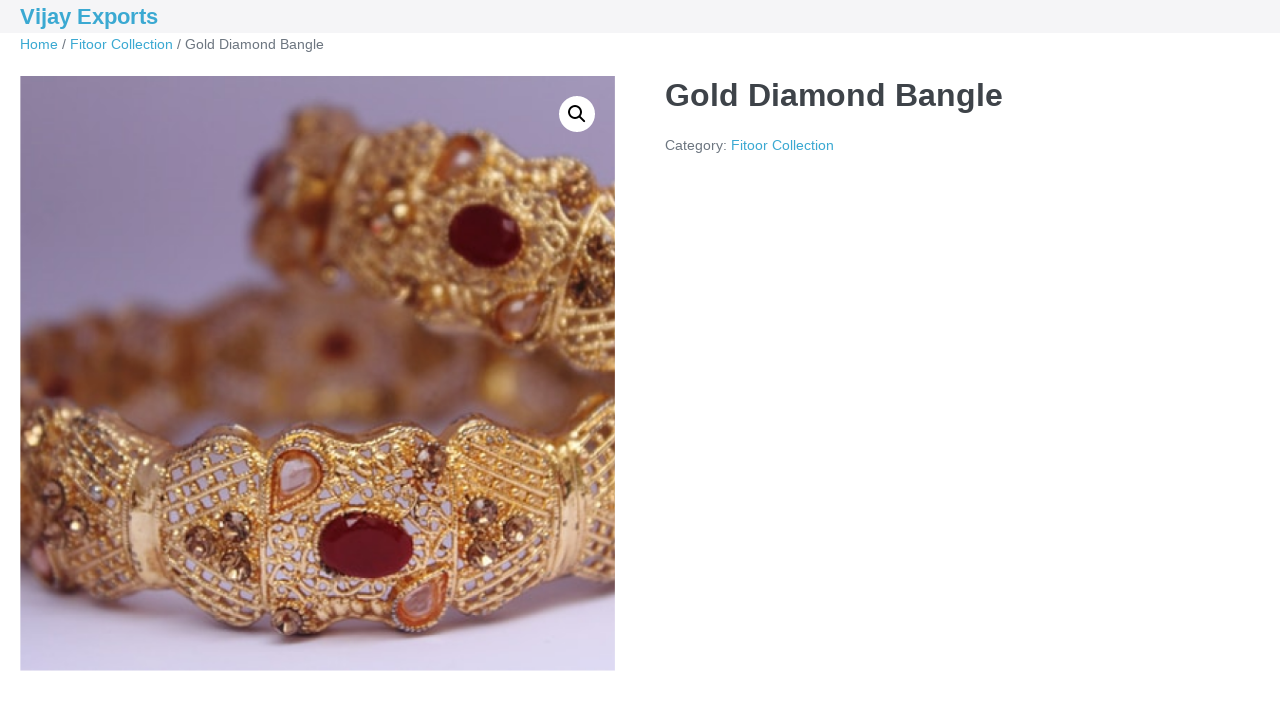

--- FILE ---
content_type: text/html; charset=UTF-8
request_url: https://vijayexports.co.in/product/gold-diamond-bangle-2/
body_size: 11255
content:
<!DOCTYPE html>

<html lang="en-US">

<head>
	<meta charset="UTF-8">
	<meta name="viewport" content="width=device-width, initial-scale=1">
	<link rel="profile" href="http://gmpg.org/xfn/11">
	<title>Gold Diamond Bangle &#8211; Vijay Exports</title>
<meta name='robots' content='max-image-preview:large' />
	<style>img:is([sizes="auto" i], [sizes^="auto," i]) { contain-intrinsic-size: 3000px 1500px }</style>
	<link rel="alternate" type="application/rss+xml" title="Vijay Exports &raquo; Feed" href="https://vijayexports.co.in/feed/" />
<link rel="alternate" type="application/rss+xml" title="Vijay Exports &raquo; Comments Feed" href="https://vijayexports.co.in/comments/feed/" />
<link rel="alternate" type="application/rss+xml" title="Vijay Exports &raquo; Gold Diamond Bangle Comments Feed" href="https://vijayexports.co.in/product/gold-diamond-bangle-2/feed/" />
		<style class="wpbf-google-fonts"></style>
		<script>
window._wpemojiSettings = {"baseUrl":"https:\/\/s.w.org\/images\/core\/emoji\/16.0.1\/72x72\/","ext":".png","svgUrl":"https:\/\/s.w.org\/images\/core\/emoji\/16.0.1\/svg\/","svgExt":".svg","source":{"concatemoji":"https:\/\/vijayexports.co.in\/wp-includes\/js\/wp-emoji-release.min.js?ver=6.8.3"}};
/*! This file is auto-generated */
!function(s,n){var o,i,e;function c(e){try{var t={supportTests:e,timestamp:(new Date).valueOf()};sessionStorage.setItem(o,JSON.stringify(t))}catch(e){}}function p(e,t,n){e.clearRect(0,0,e.canvas.width,e.canvas.height),e.fillText(t,0,0);var t=new Uint32Array(e.getImageData(0,0,e.canvas.width,e.canvas.height).data),a=(e.clearRect(0,0,e.canvas.width,e.canvas.height),e.fillText(n,0,0),new Uint32Array(e.getImageData(0,0,e.canvas.width,e.canvas.height).data));return t.every(function(e,t){return e===a[t]})}function u(e,t){e.clearRect(0,0,e.canvas.width,e.canvas.height),e.fillText(t,0,0);for(var n=e.getImageData(16,16,1,1),a=0;a<n.data.length;a++)if(0!==n.data[a])return!1;return!0}function f(e,t,n,a){switch(t){case"flag":return n(e,"\ud83c\udff3\ufe0f\u200d\u26a7\ufe0f","\ud83c\udff3\ufe0f\u200b\u26a7\ufe0f")?!1:!n(e,"\ud83c\udde8\ud83c\uddf6","\ud83c\udde8\u200b\ud83c\uddf6")&&!n(e,"\ud83c\udff4\udb40\udc67\udb40\udc62\udb40\udc65\udb40\udc6e\udb40\udc67\udb40\udc7f","\ud83c\udff4\u200b\udb40\udc67\u200b\udb40\udc62\u200b\udb40\udc65\u200b\udb40\udc6e\u200b\udb40\udc67\u200b\udb40\udc7f");case"emoji":return!a(e,"\ud83e\udedf")}return!1}function g(e,t,n,a){var r="undefined"!=typeof WorkerGlobalScope&&self instanceof WorkerGlobalScope?new OffscreenCanvas(300,150):s.createElement("canvas"),o=r.getContext("2d",{willReadFrequently:!0}),i=(o.textBaseline="top",o.font="600 32px Arial",{});return e.forEach(function(e){i[e]=t(o,e,n,a)}),i}function t(e){var t=s.createElement("script");t.src=e,t.defer=!0,s.head.appendChild(t)}"undefined"!=typeof Promise&&(o="wpEmojiSettingsSupports",i=["flag","emoji"],n.supports={everything:!0,everythingExceptFlag:!0},e=new Promise(function(e){s.addEventListener("DOMContentLoaded",e,{once:!0})}),new Promise(function(t){var n=function(){try{var e=JSON.parse(sessionStorage.getItem(o));if("object"==typeof e&&"number"==typeof e.timestamp&&(new Date).valueOf()<e.timestamp+604800&&"object"==typeof e.supportTests)return e.supportTests}catch(e){}return null}();if(!n){if("undefined"!=typeof Worker&&"undefined"!=typeof OffscreenCanvas&&"undefined"!=typeof URL&&URL.createObjectURL&&"undefined"!=typeof Blob)try{var e="postMessage("+g.toString()+"("+[JSON.stringify(i),f.toString(),p.toString(),u.toString()].join(",")+"));",a=new Blob([e],{type:"text/javascript"}),r=new Worker(URL.createObjectURL(a),{name:"wpTestEmojiSupports"});return void(r.onmessage=function(e){c(n=e.data),r.terminate(),t(n)})}catch(e){}c(n=g(i,f,p,u))}t(n)}).then(function(e){for(var t in e)n.supports[t]=e[t],n.supports.everything=n.supports.everything&&n.supports[t],"flag"!==t&&(n.supports.everythingExceptFlag=n.supports.everythingExceptFlag&&n.supports[t]);n.supports.everythingExceptFlag=n.supports.everythingExceptFlag&&!n.supports.flag,n.DOMReady=!1,n.readyCallback=function(){n.DOMReady=!0}}).then(function(){return e}).then(function(){var e;n.supports.everything||(n.readyCallback(),(e=n.source||{}).concatemoji?t(e.concatemoji):e.wpemoji&&e.twemoji&&(t(e.twemoji),t(e.wpemoji)))}))}((window,document),window._wpemojiSettings);
</script>
<style id='wp-emoji-styles-inline-css'>

	img.wp-smiley, img.emoji {
		display: inline !important;
		border: none !important;
		box-shadow: none !important;
		height: 1em !important;
		width: 1em !important;
		margin: 0 0.07em !important;
		vertical-align: -0.1em !important;
		background: none !important;
		padding: 0 !important;
	}
</style>
<link rel='stylesheet' id='wp-block-library-css' href='https://vijayexports.co.in/wp-includes/css/dist/block-library/style.min.css?ver=6.8.3' media='all' />
<link rel='stylesheet' id='wc-block-vendors-style-css' href='https://vijayexports.co.in/wp-content/plugins/woocommerce/packages/woocommerce-blocks/build/vendors-style.css?ver=5.3.3' media='all' />
<link rel='stylesheet' id='wc-block-style-css' href='https://vijayexports.co.in/wp-content/plugins/woocommerce/packages/woocommerce-blocks/build/style.css?ver=5.3.3' media='all' />
<style id='global-styles-inline-css'>
:root{--wp--preset--aspect-ratio--square: 1;--wp--preset--aspect-ratio--4-3: 4/3;--wp--preset--aspect-ratio--3-4: 3/4;--wp--preset--aspect-ratio--3-2: 3/2;--wp--preset--aspect-ratio--2-3: 2/3;--wp--preset--aspect-ratio--16-9: 16/9;--wp--preset--aspect-ratio--9-16: 9/16;--wp--preset--color--black: #000000;--wp--preset--color--cyan-bluish-gray: #abb8c3;--wp--preset--color--white: #ffffff;--wp--preset--color--pale-pink: #f78da7;--wp--preset--color--vivid-red: #cf2e2e;--wp--preset--color--luminous-vivid-orange: #ff6900;--wp--preset--color--luminous-vivid-amber: #fcb900;--wp--preset--color--light-green-cyan: #7bdcb5;--wp--preset--color--vivid-green-cyan: #00d084;--wp--preset--color--pale-cyan-blue: #8ed1fc;--wp--preset--color--vivid-cyan-blue: #0693e3;--wp--preset--color--vivid-purple: #9b51e0;--wp--preset--gradient--vivid-cyan-blue-to-vivid-purple: linear-gradient(135deg,rgba(6,147,227,1) 0%,rgb(155,81,224) 100%);--wp--preset--gradient--light-green-cyan-to-vivid-green-cyan: linear-gradient(135deg,rgb(122,220,180) 0%,rgb(0,208,130) 100%);--wp--preset--gradient--luminous-vivid-amber-to-luminous-vivid-orange: linear-gradient(135deg,rgba(252,185,0,1) 0%,rgba(255,105,0,1) 100%);--wp--preset--gradient--luminous-vivid-orange-to-vivid-red: linear-gradient(135deg,rgba(255,105,0,1) 0%,rgb(207,46,46) 100%);--wp--preset--gradient--very-light-gray-to-cyan-bluish-gray: linear-gradient(135deg,rgb(238,238,238) 0%,rgb(169,184,195) 100%);--wp--preset--gradient--cool-to-warm-spectrum: linear-gradient(135deg,rgb(74,234,220) 0%,rgb(151,120,209) 20%,rgb(207,42,186) 40%,rgb(238,44,130) 60%,rgb(251,105,98) 80%,rgb(254,248,76) 100%);--wp--preset--gradient--blush-light-purple: linear-gradient(135deg,rgb(255,206,236) 0%,rgb(152,150,240) 100%);--wp--preset--gradient--blush-bordeaux: linear-gradient(135deg,rgb(254,205,165) 0%,rgb(254,45,45) 50%,rgb(107,0,62) 100%);--wp--preset--gradient--luminous-dusk: linear-gradient(135deg,rgb(255,203,112) 0%,rgb(199,81,192) 50%,rgb(65,88,208) 100%);--wp--preset--gradient--pale-ocean: linear-gradient(135deg,rgb(255,245,203) 0%,rgb(182,227,212) 50%,rgb(51,167,181) 100%);--wp--preset--gradient--electric-grass: linear-gradient(135deg,rgb(202,248,128) 0%,rgb(113,206,126) 100%);--wp--preset--gradient--midnight: linear-gradient(135deg,rgb(2,3,129) 0%,rgb(40,116,252) 100%);--wp--preset--font-size--small: 14px;--wp--preset--font-size--medium: 20px;--wp--preset--font-size--large: 20px;--wp--preset--font-size--x-large: 42px;--wp--preset--font-size--tiny: 12px;--wp--preset--font-size--regular: 16px;--wp--preset--font-size--larger: 32px;--wp--preset--font-size--extra: 44px;--wp--preset--spacing--20: 0.44rem;--wp--preset--spacing--30: 0.67rem;--wp--preset--spacing--40: 1rem;--wp--preset--spacing--50: 1.5rem;--wp--preset--spacing--60: 2.25rem;--wp--preset--spacing--70: 3.38rem;--wp--preset--spacing--80: 5.06rem;--wp--preset--shadow--natural: 6px 6px 9px rgba(0, 0, 0, 0.2);--wp--preset--shadow--deep: 12px 12px 50px rgba(0, 0, 0, 0.4);--wp--preset--shadow--sharp: 6px 6px 0px rgba(0, 0, 0, 0.2);--wp--preset--shadow--outlined: 6px 6px 0px -3px rgba(255, 255, 255, 1), 6px 6px rgba(0, 0, 0, 1);--wp--preset--shadow--crisp: 6px 6px 0px rgba(0, 0, 0, 1);}:root { --wp--style--global--content-size: 1000px;--wp--style--global--wide-size: 1400px; }:where(body) { margin: 0; }.wp-site-blocks > .alignleft { float: left; margin-right: 2em; }.wp-site-blocks > .alignright { float: right; margin-left: 2em; }.wp-site-blocks > .aligncenter { justify-content: center; margin-left: auto; margin-right: auto; }:where(.wp-site-blocks) > * { margin-block-start: 24px; margin-block-end: 0; }:where(.wp-site-blocks) > :first-child { margin-block-start: 0; }:where(.wp-site-blocks) > :last-child { margin-block-end: 0; }:root { --wp--style--block-gap: 24px; }:root :where(.is-layout-flow) > :first-child{margin-block-start: 0;}:root :where(.is-layout-flow) > :last-child{margin-block-end: 0;}:root :where(.is-layout-flow) > *{margin-block-start: 24px;margin-block-end: 0;}:root :where(.is-layout-constrained) > :first-child{margin-block-start: 0;}:root :where(.is-layout-constrained) > :last-child{margin-block-end: 0;}:root :where(.is-layout-constrained) > *{margin-block-start: 24px;margin-block-end: 0;}:root :where(.is-layout-flex){gap: 24px;}:root :where(.is-layout-grid){gap: 24px;}.is-layout-flow > .alignleft{float: left;margin-inline-start: 0;margin-inline-end: 2em;}.is-layout-flow > .alignright{float: right;margin-inline-start: 2em;margin-inline-end: 0;}.is-layout-flow > .aligncenter{margin-left: auto !important;margin-right: auto !important;}.is-layout-constrained > .alignleft{float: left;margin-inline-start: 0;margin-inline-end: 2em;}.is-layout-constrained > .alignright{float: right;margin-inline-start: 2em;margin-inline-end: 0;}.is-layout-constrained > .aligncenter{margin-left: auto !important;margin-right: auto !important;}.is-layout-constrained > :where(:not(.alignleft):not(.alignright):not(.alignfull)){max-width: var(--wp--style--global--content-size);margin-left: auto !important;margin-right: auto !important;}.is-layout-constrained > .alignwide{max-width: var(--wp--style--global--wide-size);}body .is-layout-flex{display: flex;}.is-layout-flex{flex-wrap: wrap;align-items: center;}.is-layout-flex > :is(*, div){margin: 0;}body .is-layout-grid{display: grid;}.is-layout-grid > :is(*, div){margin: 0;}body{padding-top: 0px;padding-right: 0px;padding-bottom: 0px;padding-left: 0px;}a:where(:not(.wp-element-button)){text-decoration: underline;}:root :where(.wp-element-button, .wp-block-button__link){background-color: #32373c;border-width: 0;color: #fff;font-family: inherit;font-size: inherit;line-height: inherit;padding: calc(0.667em + 2px) calc(1.333em + 2px);text-decoration: none;}.has-black-color{color: var(--wp--preset--color--black) !important;}.has-cyan-bluish-gray-color{color: var(--wp--preset--color--cyan-bluish-gray) !important;}.has-white-color{color: var(--wp--preset--color--white) !important;}.has-pale-pink-color{color: var(--wp--preset--color--pale-pink) !important;}.has-vivid-red-color{color: var(--wp--preset--color--vivid-red) !important;}.has-luminous-vivid-orange-color{color: var(--wp--preset--color--luminous-vivid-orange) !important;}.has-luminous-vivid-amber-color{color: var(--wp--preset--color--luminous-vivid-amber) !important;}.has-light-green-cyan-color{color: var(--wp--preset--color--light-green-cyan) !important;}.has-vivid-green-cyan-color{color: var(--wp--preset--color--vivid-green-cyan) !important;}.has-pale-cyan-blue-color{color: var(--wp--preset--color--pale-cyan-blue) !important;}.has-vivid-cyan-blue-color{color: var(--wp--preset--color--vivid-cyan-blue) !important;}.has-vivid-purple-color{color: var(--wp--preset--color--vivid-purple) !important;}.has-black-background-color{background-color: var(--wp--preset--color--black) !important;}.has-cyan-bluish-gray-background-color{background-color: var(--wp--preset--color--cyan-bluish-gray) !important;}.has-white-background-color{background-color: var(--wp--preset--color--white) !important;}.has-pale-pink-background-color{background-color: var(--wp--preset--color--pale-pink) !important;}.has-vivid-red-background-color{background-color: var(--wp--preset--color--vivid-red) !important;}.has-luminous-vivid-orange-background-color{background-color: var(--wp--preset--color--luminous-vivid-orange) !important;}.has-luminous-vivid-amber-background-color{background-color: var(--wp--preset--color--luminous-vivid-amber) !important;}.has-light-green-cyan-background-color{background-color: var(--wp--preset--color--light-green-cyan) !important;}.has-vivid-green-cyan-background-color{background-color: var(--wp--preset--color--vivid-green-cyan) !important;}.has-pale-cyan-blue-background-color{background-color: var(--wp--preset--color--pale-cyan-blue) !important;}.has-vivid-cyan-blue-background-color{background-color: var(--wp--preset--color--vivid-cyan-blue) !important;}.has-vivid-purple-background-color{background-color: var(--wp--preset--color--vivid-purple) !important;}.has-black-border-color{border-color: var(--wp--preset--color--black) !important;}.has-cyan-bluish-gray-border-color{border-color: var(--wp--preset--color--cyan-bluish-gray) !important;}.has-white-border-color{border-color: var(--wp--preset--color--white) !important;}.has-pale-pink-border-color{border-color: var(--wp--preset--color--pale-pink) !important;}.has-vivid-red-border-color{border-color: var(--wp--preset--color--vivid-red) !important;}.has-luminous-vivid-orange-border-color{border-color: var(--wp--preset--color--luminous-vivid-orange) !important;}.has-luminous-vivid-amber-border-color{border-color: var(--wp--preset--color--luminous-vivid-amber) !important;}.has-light-green-cyan-border-color{border-color: var(--wp--preset--color--light-green-cyan) !important;}.has-vivid-green-cyan-border-color{border-color: var(--wp--preset--color--vivid-green-cyan) !important;}.has-pale-cyan-blue-border-color{border-color: var(--wp--preset--color--pale-cyan-blue) !important;}.has-vivid-cyan-blue-border-color{border-color: var(--wp--preset--color--vivid-cyan-blue) !important;}.has-vivid-purple-border-color{border-color: var(--wp--preset--color--vivid-purple) !important;}.has-vivid-cyan-blue-to-vivid-purple-gradient-background{background: var(--wp--preset--gradient--vivid-cyan-blue-to-vivid-purple) !important;}.has-light-green-cyan-to-vivid-green-cyan-gradient-background{background: var(--wp--preset--gradient--light-green-cyan-to-vivid-green-cyan) !important;}.has-luminous-vivid-amber-to-luminous-vivid-orange-gradient-background{background: var(--wp--preset--gradient--luminous-vivid-amber-to-luminous-vivid-orange) !important;}.has-luminous-vivid-orange-to-vivid-red-gradient-background{background: var(--wp--preset--gradient--luminous-vivid-orange-to-vivid-red) !important;}.has-very-light-gray-to-cyan-bluish-gray-gradient-background{background: var(--wp--preset--gradient--very-light-gray-to-cyan-bluish-gray) !important;}.has-cool-to-warm-spectrum-gradient-background{background: var(--wp--preset--gradient--cool-to-warm-spectrum) !important;}.has-blush-light-purple-gradient-background{background: var(--wp--preset--gradient--blush-light-purple) !important;}.has-blush-bordeaux-gradient-background{background: var(--wp--preset--gradient--blush-bordeaux) !important;}.has-luminous-dusk-gradient-background{background: var(--wp--preset--gradient--luminous-dusk) !important;}.has-pale-ocean-gradient-background{background: var(--wp--preset--gradient--pale-ocean) !important;}.has-electric-grass-gradient-background{background: var(--wp--preset--gradient--electric-grass) !important;}.has-midnight-gradient-background{background: var(--wp--preset--gradient--midnight) !important;}.has-small-font-size{font-size: var(--wp--preset--font-size--small) !important;}.has-medium-font-size{font-size: var(--wp--preset--font-size--medium) !important;}.has-large-font-size{font-size: var(--wp--preset--font-size--large) !important;}.has-x-large-font-size{font-size: var(--wp--preset--font-size--x-large) !important;}.has-tiny-font-size{font-size: var(--wp--preset--font-size--tiny) !important;}.has-regular-font-size{font-size: var(--wp--preset--font-size--regular) !important;}.has-larger-font-size{font-size: var(--wp--preset--font-size--larger) !important;}.has-extra-font-size{font-size: var(--wp--preset--font-size--extra) !important;}
:root :where(.wp-block-pullquote){font-size: 1.5em;line-height: 1.6;}
</style>
<link rel='stylesheet' id='photoswipe-css' href='https://vijayexports.co.in/wp-content/plugins/woocommerce/assets/css/photoswipe/photoswipe.min.css?ver=5.5.4' media='all' />
<link rel='stylesheet' id='photoswipe-default-skin-css' href='https://vijayexports.co.in/wp-content/plugins/woocommerce/assets/css/photoswipe/default-skin/default-skin.min.css?ver=5.5.4' media='all' />
<style id='woocommerce-inline-inline-css'>
.woocommerce form .form-row .required { visibility: visible; }
</style>
<link rel='stylesheet' id='wpbf-icon-font-css' href='https://vijayexports.co.in/wp-content/themes/page-builder-framework/css/min/iconfont-min.css?ver=2.11.6' media='all' />
<link rel='stylesheet' id='wpbf-style-css' href='https://vijayexports.co.in/wp-content/themes/page-builder-framework/css/min/style-min.css?ver=2.11.6' media='all' />
<link rel='stylesheet' id='wpbf-responsive-css' href='https://vijayexports.co.in/wp-content/themes/page-builder-framework/css/min/responsive-min.css?ver=2.11.6' media='all' />
<link rel='stylesheet' id='wpbf-woocommerce-layout-css' href='https://vijayexports.co.in/wp-content/themes/page-builder-framework/css/min/woocommerce-layout-min.css?ver=2.11.6' media='all' />
<link rel='stylesheet' id='wpbf-woocommerce-css' href='https://vijayexports.co.in/wp-content/themes/page-builder-framework/css/min/woocommerce-min.css?ver=2.11.6' media='all' />
<style id='wpbf-woocommerce-inline-css'>
.wpbf-archive-content .wpbf-post{text-align:left;}
</style>
<link rel='stylesheet' id='wpbf-woocommerce-smallscreen-css' href='https://vijayexports.co.in/wp-content/themes/page-builder-framework/css/min/woocommerce-smallscreen-min.css?ver=2.11.6' media='all' />
<link rel='stylesheet' id='elementor-icons-ekiticons-css' href='https://vijayexports.co.in/wp-content/plugins/elementskit-lite/modules/elementskit-icon-pack/assets/css/ekiticons.css?ver=2.3.5' media='all' />
<link rel='stylesheet' id='ekit-widget-styles-css' href='https://vijayexports.co.in/wp-content/plugins/elementskit-lite/widgets/init/assets/css/widget-styles.css?ver=2.3.5' media='all' />
<link rel='stylesheet' id='ekit-responsive-css' href='https://vijayexports.co.in/wp-content/plugins/elementskit-lite/widgets/init/assets/css/responsive.css?ver=2.3.5' media='all' />
<link rel='stylesheet' id='elementor-frontend-css' href='https://vijayexports.co.in/wp-content/plugins/elementor/assets/css/frontend.min.css?ver=3.31.2' media='all' />
<link rel='stylesheet' id='eael-general-css' href='https://vijayexports.co.in/wp-content/plugins/essential-addons-for-elementor-lite/assets/front-end/css/view/general.min.css?ver=6.5.7' media='all' />
<script src="https://vijayexports.co.in/wp-includes/js/jquery/jquery.min.js?ver=3.7.1" id="jquery-core-js"></script>
<script src="https://vijayexports.co.in/wp-includes/js/jquery/jquery-migrate.min.js?ver=3.4.1" id="jquery-migrate-js"></script>
<script id="jquery-js-after">
if (typeof (window.wpfReadyList) == "undefined") {
			var v = jQuery.fn.jquery;
			if (v && parseInt(v) >= 3 && window.self === window.top) {
				var readyList=[];
				window.originalReadyMethod = jQuery.fn.ready;
				jQuery.fn.ready = function(){
					if(arguments.length && arguments.length > 0 && typeof arguments[0] === "function") {
						readyList.push({"c": this, "a": arguments});
					}
					return window.originalReadyMethod.apply( this, arguments );
				};
				window.wpfReadyList = readyList;
			}}
</script>
<link rel="https://api.w.org/" href="https://vijayexports.co.in/wp-json/" /><link rel="alternate" title="JSON" type="application/json" href="https://vijayexports.co.in/wp-json/wp/v2/product/1047" /><link rel="EditURI" type="application/rsd+xml" title="RSD" href="https://vijayexports.co.in/xmlrpc.php?rsd" />
<meta name="generator" content="WordPress 6.8.3" />
<meta name="generator" content="WooCommerce 5.5.4" />
<link rel="canonical" href="https://vijayexports.co.in/product/gold-diamond-bangle-2/" />
<link rel='shortlink' href='https://vijayexports.co.in/?p=1047' />
<link rel="alternate" title="oEmbed (JSON)" type="application/json+oembed" href="https://vijayexports.co.in/wp-json/oembed/1.0/embed?url=https%3A%2F%2Fvijayexports.co.in%2Fproduct%2Fgold-diamond-bangle-2%2F" />
<link rel="alternate" title="oEmbed (XML)" type="text/xml+oembed" href="https://vijayexports.co.in/wp-json/oembed/1.0/embed?url=https%3A%2F%2Fvijayexports.co.in%2Fproduct%2Fgold-diamond-bangle-2%2F&#038;format=xml" />
	<noscript><style>.woocommerce-product-gallery{ opacity: 1 !important; }</style></noscript>
	<meta name="generator" content="Elementor 3.31.2; features: additional_custom_breakpoints, e_element_cache; settings: css_print_method-external, google_font-enabled, font_display-auto">
			<style>
				.e-con.e-parent:nth-of-type(n+4):not(.e-lazyloaded):not(.e-no-lazyload),
				.e-con.e-parent:nth-of-type(n+4):not(.e-lazyloaded):not(.e-no-lazyload) * {
					background-image: none !important;
				}
				@media screen and (max-height: 1024px) {
					.e-con.e-parent:nth-of-type(n+3):not(.e-lazyloaded):not(.e-no-lazyload),
					.e-con.e-parent:nth-of-type(n+3):not(.e-lazyloaded):not(.e-no-lazyload) * {
						background-image: none !important;
					}
				}
				@media screen and (max-height: 640px) {
					.e-con.e-parent:nth-of-type(n+2):not(.e-lazyloaded):not(.e-no-lazyload),
					.e-con.e-parent:nth-of-type(n+2):not(.e-lazyloaded):not(.e-no-lazyload) * {
						background-image: none !important;
					}
				}
			</style>
			<link rel="icon" href="https://vijayexports.co.in/wp-content/uploads/2021/08/cropped-VE-FINAL-LOGO-PDF-3-32x32.png" sizes="32x32" />
<link rel="icon" href="https://vijayexports.co.in/wp-content/uploads/2021/08/cropped-VE-FINAL-LOGO-PDF-3-192x192.png" sizes="192x192" />
<link rel="apple-touch-icon" href="https://vijayexports.co.in/wp-content/uploads/2021/08/cropped-VE-FINAL-LOGO-PDF-3-180x180.png" />
<meta name="msapplication-TileImage" content="https://vijayexports.co.in/wp-content/uploads/2021/08/cropped-VE-FINAL-LOGO-PDF-3-270x270.png" />
		<style id="wp-custom-css">
			.wpbf-container {
    max-width: 1500px;
    padding: 0 20px;
}
.woocommerce ul.products li.product .wpbf-woo-product-category {
    display: none;
}

.wpfFilterWrapper label, .wpfFilterWrapper select, .wpfPriceFilterRange, .wpfFilterWrapper .ui-slider-handle {
    cursor: pointer !important;
    font-family: 'Optima nova LT Pro';
    letter-spacing: 1px;
    font-size: 14px;
}
select {
	 font-family: 'Optima nova LT Pro';
    letter-spacing: 1px;
    font-size: 14px;
}

.woocommerce ul.products li.product .button {
    display: none;
}
		</style>
		<style id="wpbf-elementor-woocommerce-product-loop-fix">.products.elementor-grid { display:  flex }</style></head>

<body class="wp-singular product-template-default single single-product postid-1047 wp-theme-page-builder-framework theme-page-builder-framework woocommerce woocommerce-page woocommerce-no-js wpbf wpbf-gold-diamond-bangle-2 wpbf-no-sidebar elementor-default elementor-kit-12" itemscope="itemscope" itemtype="https://schema.org/WebPage">

	<a class="screen-reader-text skip-link" href="#content" title="Skip to content">Skip to content</a>

	
	
	<div id="container" class="hfeed wpbf-page">

		
		
<header id="header" class="wpbf-page-header" itemscope="itemscope" itemtype="https://schema.org/WPHeader">

	
	
	<div class="wpbf-navigation" data-sub-menu-animation-duration="250">

		
		
<div class="wpbf-container wpbf-container-center wpbf-visible-large wpbf-nav-wrapper wpbf-menu-right">

	<div class="wpbf-grid wpbf-grid-collapse">

		<div class="wpbf-1-4 wpbf-logo-container">

			<div class="wpbf-logo" itemscope="itemscope" itemtype="https://schema.org/Organization"><span class="site-title" itemprop="name"><a href="https://vijayexports.co.in" rel="home" itemprop="url">Vijay Exports</a></span></div>
		</div>

		<div class="wpbf-3-4 wpbf-menu-container">

			
			<nav id="navigation" class="wpbf-clearfix" itemscope="itemscope" itemtype="https://schema.org/SiteNavigationElement" aria-label="Site Navigation">

				
				
				
			</nav>

			
		</div>

	</div>

</div>

		
<div class="wpbf-mobile-menu-hamburger wpbf-hidden-large">

	<div class="wpbf-mobile-nav-wrapper wpbf-container wpbf-container-center">

		<div class="wpbf-mobile-logo-container wpbf-2-3">

			<div class="wpbf-mobile-logo" itemscope="itemscope" itemtype="https://schema.org/Organization"><span class="site-title" itemprop="name"><a href="https://vijayexports.co.in" rel="home" itemprop="url">Vijay Exports</a></span></div>
		</div>

		<div class="wpbf-menu-toggle-container wpbf-1-3">

			<ul class="wpbf-mobile-nav-item"><li class="menu-item wpbf-woo-menu-item"><a href="https://vijayexports.co.in/cart/" title="Shopping Cart"><span class="screen-reader-text">Shopping Cart</span><i class="wpbff wpbff-cart"></i><span class="wpbf-woo-menu-item-count">0<span class="screen-reader-text">Items in Cart</span></span></a></li></ul>
			
				<button id="wpbf-mobile-menu-toggle" class="wpbf-mobile-nav-item wpbf-mobile-menu-toggle wpbff wpbff-hamburger" aria-label="Mobile Site Navigation" aria-controls="navigation" aria-expanded="false" aria-haspopup="true">
					<span class="screen-reader-text">Menu Toggle</span>
				</button>

			

			
		</div>

	</div>

	<div class="wpbf-mobile-menu-container">

		
		<nav id="mobile-navigation" itemscope="itemscope" itemtype="https://schema.org/SiteNavigationElement" aria-labelledby="wpbf-mobile-menu-toggle">

			
			
			
		</nav>

		
	</div>

</div>

		
	</div>

	
</header>

		
	<div id="content"><div id="inner-content" class="wpbf-container wpbf-container-center wpbf-padding-medium"><div class="wpbf-grid wpbf-main-grid wpbf-grid-medium"><main id="main" class="wpbf-main wpbf-medium-2-3 wpbf-product-content"><nav class="woocommerce-breadcrumb"><a href="https://vijayexports.co.in">Home</a>&nbsp;&#47;&nbsp;<a href="https://vijayexports.co.in/product-category/fitoor-collection/">Fitoor Collection</a>&nbsp;&#47;&nbsp;Gold Diamond Bangle</nav>
					
			<div class="woocommerce-notices-wrapper"></div><div id="product-1047" class="wpbf-post product type-product post-1047 status-publish first instock product_cat-fitoor-collection has-post-thumbnail shipping-taxable product-type-simple">

	<div class="woocommerce-product-gallery woocommerce-product-gallery--with-images woocommerce-product-gallery--columns-4 images" data-columns="4" style="opacity: 0; transition: opacity .25s ease-in-out;">
	<figure class="woocommerce-product-gallery__wrapper">
		<div data-thumb="https://vijayexports.co.in/wp-content/uploads/2021/08/Rectangle-599-1-300x300.png" data-thumb-alt="" class="woocommerce-product-gallery__image"><a href="https://vijayexports.co.in/wp-content/uploads/2021/08/Rectangle-599-1.png"><img fetchpriority="high" width="627" height="627" src="https://vijayexports.co.in/wp-content/uploads/2021/08/Rectangle-599-1.png" class="wp-post-image" alt="" title="Rectangle 599 (1)" data-caption="" data-src="https://vijayexports.co.in/wp-content/uploads/2021/08/Rectangle-599-1.png" data-large_image="https://vijayexports.co.in/wp-content/uploads/2021/08/Rectangle-599-1.png" data-large_image_width="627" data-large_image_height="627" decoding="async" srcset="https://vijayexports.co.in/wp-content/uploads/2021/08/Rectangle-599-1.png 627w, https://vijayexports.co.in/wp-content/uploads/2021/08/Rectangle-599-1-300x300.png 300w, https://vijayexports.co.in/wp-content/uploads/2021/08/Rectangle-599-1-150x150.png 150w" sizes="(max-width: 627px) 100vw, 627px" /></a></div>	</figure>
</div>

	<div class="summary entry-summary">
		<h1 class="product_title entry-title">Gold Diamond Bangle</h1><p class="price"></p>
<div class="product_meta">

	
	
	<span class="posted_in">Category: <a href="https://vijayexports.co.in/product-category/fitoor-collection/" rel="tag">Fitoor Collection</a></span>
	
	
</div>
	</div>

	
	<div class="woocommerce-tabs wc-tabs-wrapper">
		<ul class="tabs wc-tabs" role="tablist">
							<li class="reviews_tab" id="tab-title-reviews" role="tab" aria-controls="tab-reviews">
					<a href="#tab-reviews">
						Reviews (0)					</a>
				</li>
					</ul>
					<div class="woocommerce-Tabs-panel woocommerce-Tabs-panel--reviews panel entry-content wc-tab" id="tab-reviews" role="tabpanel" aria-labelledby="tab-title-reviews">
				<div id="reviews" class="woocommerce-Reviews">
	<div id="comments">
		<h2 class="woocommerce-Reviews-title">
			Reviews		</h2>

					<p class="woocommerce-noreviews">There are no reviews yet.</p>
			</div>

			<div id="review_form_wrapper">
			<div id="review_form">
					<div id="respond" class="comment-respond">
		<span id="reply-title" class="comment-reply-title">Be the first to review &ldquo;Gold Diamond Bangle&rdquo; <small><a rel="nofollow" id="cancel-comment-reply-link" href="/product/gold-diamond-bangle-2/#respond" style="display:none;">Cancel reply</a></small></span><form action="https://vijayexports.co.in/wp-comments-post.php" method="post" id="commentform" class="comment-form"><p class="comment-notes"><span id="email-notes">Your email address will not be published.</span> <span class="required-field-message">Required fields are marked <span class="required">*</span></span></p><div class="comment-form-rating"><label for="rating">Your rating&nbsp;<span class="required">*</span></label><select name="rating" id="rating" required>
						<option value="">Rate&hellip;</option>
						<option value="5">Perfect</option>
						<option value="4">Good</option>
						<option value="3">Average</option>
						<option value="2">Not that bad</option>
						<option value="1">Very poor</option>
					</select></div><p class="comment-form-comment"><label for="comment">Your review&nbsp;<span class="required">*</span></label><textarea id="comment" name="comment" cols="45" rows="8" required></textarea></p><p class="comment-form-author"><label for="author">Name&nbsp;<span class="required">*</span></label><input id="author" name="author" type="text" value="" size="30" required /></p>
<p class="comment-form-email"><label for="email">Email&nbsp;<span class="required">*</span></label><input id="email" name="email" type="email" value="" size="30" required /></p>
<p class="comment-form-cookies-consent"><input id="wp-comment-cookies-consent" name="wp-comment-cookies-consent" type="checkbox" value="yes" /> <label for="wp-comment-cookies-consent">Save my name, email, and website in this browser for the next time I comment.</label></p>
<p class="form-submit"><input name="submit" type="submit" id="submit" class="submit" value="Submit" /> <input type='hidden' name='comment_post_ID' value='1047' id='comment_post_ID' />
<input type='hidden' name='comment_parent' id='comment_parent' value='0' />
</p></form>	</div><!-- #respond -->
				</div>
		</div>
	
	<div class="clear"></div>
</div>
			</div>
		
			</div>


	<section class="related products">

					<h2>Related products</h2>
				
		<ul class="wpbf-grid wpbf-grid-large wpbf-grid-1-1 wpbf-grid-small-1-3 wpbf-grid-large-1-4 products elementor-grid columns-4">
			
					<li class="wpbf-post product type-product post-1700 status-publish first instock product_cat-fitoor-collection has-post-thumbnail shipping-taxable product-type-simple">
	<div class="wpbf-woo-product-wrapper wpbf-clearfix"><div class="wpbf-woo-loop-thumbnail-wrapper"><a href="https://vijayexports.co.in/product/fic00022/" class="woocommerce-LoopProduct-link woocommerce-loop-product__link"><img width="300" height="300" src="https://vijayexports.co.in/wp-content/uploads/2021/09/131011_92_NE-1-300x300.jpg" class="attachment-woocommerce_thumbnail size-woocommerce_thumbnail" alt="" decoding="async" srcset="https://vijayexports.co.in/wp-content/uploads/2021/09/131011_92_NE-1-300x300.jpg 300w, https://vijayexports.co.in/wp-content/uploads/2021/09/131011_92_NE-1-1024x1024.jpg 1024w, https://vijayexports.co.in/wp-content/uploads/2021/09/131011_92_NE-1-150x150.jpg 150w, https://vijayexports.co.in/wp-content/uploads/2021/09/131011_92_NE-1-768x768.jpg 768w, https://vijayexports.co.in/wp-content/uploads/2021/09/131011_92_NE-1-1536x1536.jpg 1536w, https://vijayexports.co.in/wp-content/uploads/2021/09/131011_92_NE-1-700x700.jpg 700w, https://vijayexports.co.in/wp-content/uploads/2021/09/131011_92_NE-1-800x800.jpg 800w, https://vijayexports.co.in/wp-content/uploads/2021/09/131011_92_NE-1.jpg 2000w" sizes="(max-width: 300px) 100vw, 300px" /></a></div><div class="wpbf-woo-loop-summary">	<span class="wpbf-woo-product-category">
		Fitoor Collection	</span>
	<a href="https://vijayexports.co.in/product/fic00022/" class="woocommerce-LoopProduct-link woocommerce-loop-product__link"><h3 class="woocommerce-loop-product__title">FIC00022</h3></a>
<a href="https://vijayexports.co.in/product/fic00022/" data-quantity="1" class="button product_type_simple" data-product_id="1700" data-product_sku="" aria-label="Read more about &ldquo;FIC00022&rdquo;" rel="nofollow">Read more</a></div></div></li>

			
					<li class="wpbf-post product type-product post-1686 status-publish instock product_cat-fitoor-collection has-post-thumbnail shipping-taxable product-type-simple">
	<div class="wpbf-woo-product-wrapper wpbf-clearfix"><div class="wpbf-woo-loop-thumbnail-wrapper"><a href="https://vijayexports.co.in/product/fic00015/" class="woocommerce-LoopProduct-link woocommerce-loop-product__link"><img width="300" height="300" src="https://vijayexports.co.in/wp-content/uploads/2021/09/126613_92_PE-133169-1-300x300.jpg" class="attachment-woocommerce_thumbnail size-woocommerce_thumbnail" alt="" decoding="async" srcset="https://vijayexports.co.in/wp-content/uploads/2021/09/126613_92_PE-133169-1-300x300.jpg 300w, https://vijayexports.co.in/wp-content/uploads/2021/09/126613_92_PE-133169-1-1024x1024.jpg 1024w, https://vijayexports.co.in/wp-content/uploads/2021/09/126613_92_PE-133169-1-150x150.jpg 150w, https://vijayexports.co.in/wp-content/uploads/2021/09/126613_92_PE-133169-1-768x768.jpg 768w, https://vijayexports.co.in/wp-content/uploads/2021/09/126613_92_PE-133169-1-1536x1536.jpg 1536w, https://vijayexports.co.in/wp-content/uploads/2021/09/126613_92_PE-133169-1-700x700.jpg 700w, https://vijayexports.co.in/wp-content/uploads/2021/09/126613_92_PE-133169-1-800x800.jpg 800w, https://vijayexports.co.in/wp-content/uploads/2021/09/126613_92_PE-133169-1.jpg 2000w" sizes="(max-width: 300px) 100vw, 300px" /></a></div><div class="wpbf-woo-loop-summary">	<span class="wpbf-woo-product-category">
		Fitoor Collection	</span>
	<a href="https://vijayexports.co.in/product/fic00015/" class="woocommerce-LoopProduct-link woocommerce-loop-product__link"><h3 class="woocommerce-loop-product__title">FIC00015</h3></a>
<a href="https://vijayexports.co.in/product/fic00015/" data-quantity="1" class="button product_type_simple" data-product_id="1686" data-product_sku="" aria-label="Read more about &ldquo;FIC00015&rdquo;" rel="nofollow">Read more</a></div></div></li>

			
					<li class="wpbf-post product type-product post-1670 status-publish instock product_cat-fitoor-collection has-post-thumbnail shipping-taxable product-type-simple">
	<div class="wpbf-woo-product-wrapper wpbf-clearfix"><div class="wpbf-woo-loop-thumbnail-wrapper"><a href="https://vijayexports.co.in/product/fic0007/" class="woocommerce-LoopProduct-link woocommerce-loop-product__link"><img loading="lazy" width="300" height="300" src="https://vijayexports.co.in/wp-content/uploads/2021/09/116576_92_NE-1-300x300.jpg" class="attachment-woocommerce_thumbnail size-woocommerce_thumbnail" alt="" decoding="async" srcset="https://vijayexports.co.in/wp-content/uploads/2021/09/116576_92_NE-1-300x300.jpg 300w, https://vijayexports.co.in/wp-content/uploads/2021/09/116576_92_NE-1-1024x1024.jpg 1024w, https://vijayexports.co.in/wp-content/uploads/2021/09/116576_92_NE-1-150x150.jpg 150w, https://vijayexports.co.in/wp-content/uploads/2021/09/116576_92_NE-1-768x768.jpg 768w, https://vijayexports.co.in/wp-content/uploads/2021/09/116576_92_NE-1-1536x1536.jpg 1536w, https://vijayexports.co.in/wp-content/uploads/2021/09/116576_92_NE-1-700x700.jpg 700w, https://vijayexports.co.in/wp-content/uploads/2021/09/116576_92_NE-1-800x800.jpg 800w, https://vijayexports.co.in/wp-content/uploads/2021/09/116576_92_NE-1.jpg 2000w" sizes="(max-width: 300px) 100vw, 300px" /></a></div><div class="wpbf-woo-loop-summary">	<span class="wpbf-woo-product-category">
		Fitoor Collection	</span>
	<a href="https://vijayexports.co.in/product/fic0007/" class="woocommerce-LoopProduct-link woocommerce-loop-product__link"><h3 class="woocommerce-loop-product__title">FIC0007</h3></a>
<a href="https://vijayexports.co.in/product/fic0007/" data-quantity="1" class="button product_type_simple" data-product_id="1670" data-product_sku="" aria-label="Read more about &ldquo;FIC0007&rdquo;" rel="nofollow">Read more</a></div></div></li>

			
					<li class="wpbf-post product type-product post-1676 status-publish last instock product_cat-fitoor-collection has-post-thumbnail shipping-taxable product-type-simple">
	<div class="wpbf-woo-product-wrapper wpbf-clearfix"><div class="wpbf-woo-loop-thumbnail-wrapper"><a href="https://vijayexports.co.in/product/fic00010/" class="woocommerce-LoopProduct-link woocommerce-loop-product__link"><img loading="lazy" width="300" height="300" src="https://vijayexports.co.in/wp-content/uploads/2021/09/123694_92_FR-2-1-300x300.jpg" class="attachment-woocommerce_thumbnail size-woocommerce_thumbnail" alt="" decoding="async" srcset="https://vijayexports.co.in/wp-content/uploads/2021/09/123694_92_FR-2-1-300x300.jpg 300w, https://vijayexports.co.in/wp-content/uploads/2021/09/123694_92_FR-2-1-1024x1024.jpg 1024w, https://vijayexports.co.in/wp-content/uploads/2021/09/123694_92_FR-2-1-150x150.jpg 150w, https://vijayexports.co.in/wp-content/uploads/2021/09/123694_92_FR-2-1-768x768.jpg 768w, https://vijayexports.co.in/wp-content/uploads/2021/09/123694_92_FR-2-1-1536x1536.jpg 1536w, https://vijayexports.co.in/wp-content/uploads/2021/09/123694_92_FR-2-1-700x700.jpg 700w, https://vijayexports.co.in/wp-content/uploads/2021/09/123694_92_FR-2-1-800x800.jpg 800w, https://vijayexports.co.in/wp-content/uploads/2021/09/123694_92_FR-2-1.jpg 2000w" sizes="(max-width: 300px) 100vw, 300px" /></a></div><div class="wpbf-woo-loop-summary">	<span class="wpbf-woo-product-category">
		Fitoor Collection	</span>
	<a href="https://vijayexports.co.in/product/fic00010/" class="woocommerce-LoopProduct-link woocommerce-loop-product__link"><h3 class="woocommerce-loop-product__title">FIC00010</h3></a>
<a href="https://vijayexports.co.in/product/fic00010/" data-quantity="1" class="button product_type_simple" data-product_id="1676" data-product_sku="" aria-label="Read more about &ldquo;FIC00010&rdquo;" rel="nofollow">Read more</a></div></div></li>

			
		</ul>
	</section>
	</div>


		
	</main></div></div></div>
	

<footer id="footer" class="wpbf-page-footer" itemscope="itemscope" itemtype="https://schema.org/WPFooter">

	
	<div class="wpbf-inner-footer wpbf-container wpbf-container-center wpbf-footer-two-columns">

		<div class="wpbf-inner-footer-left">

			&copy; 2026 - Vijay Exports | All rights reserved
		</div>

		
		<div class="wpbf-inner-footer-right">

			Powered by <a rel="nofollow" href="https://wp-pagebuilderframework.com/">Page Builder Framework</a>
		</div>

		
	</div>

	
</footer>

	</div>


<script type="speculationrules">
{"prefetch":[{"source":"document","where":{"and":[{"href_matches":"\/*"},{"not":{"href_matches":["\/wp-*.php","\/wp-admin\/*","\/wp-content\/uploads\/*","\/wp-content\/*","\/wp-content\/plugins\/*","\/wp-content\/themes\/page-builder-framework\/*","\/*\\?(.+)"]}},{"not":{"selector_matches":"a[rel~=\"nofollow\"]"}},{"not":{"selector_matches":".no-prefetch, .no-prefetch a"}}]},"eagerness":"conservative"}]}
</script>
<script type="application/ld+json">{"@context":"https:\/\/schema.org\/","@type":"BreadcrumbList","itemListElement":[{"@type":"ListItem","position":1,"item":{"name":"Home","@id":"https:\/\/vijayexports.co.in"}},{"@type":"ListItem","position":2,"item":{"name":"Fitoor Collection","@id":"https:\/\/vijayexports.co.in\/product-category\/fitoor-collection\/"}},{"@type":"ListItem","position":3,"item":{"name":"Gold Diamond Bangle","@id":"https:\/\/vijayexports.co.in\/product\/gold-diamond-bangle-2\/"}}]}</script>			<script>
				const lazyloadRunObserver = () => {
					const lazyloadBackgrounds = document.querySelectorAll( `.e-con.e-parent:not(.e-lazyloaded)` );
					const lazyloadBackgroundObserver = new IntersectionObserver( ( entries ) => {
						entries.forEach( ( entry ) => {
							if ( entry.isIntersecting ) {
								let lazyloadBackground = entry.target;
								if( lazyloadBackground ) {
									lazyloadBackground.classList.add( 'e-lazyloaded' );
								}
								lazyloadBackgroundObserver.unobserve( entry.target );
							}
						});
					}, { rootMargin: '200px 0px 200px 0px' } );
					lazyloadBackgrounds.forEach( ( lazyloadBackground ) => {
						lazyloadBackgroundObserver.observe( lazyloadBackground );
					} );
				};
				const events = [
					'DOMContentLoaded',
					'elementor/lazyload/observe',
				];
				events.forEach( ( event ) => {
					document.addEventListener( event, lazyloadRunObserver );
				} );
			</script>
			
<div class="pswp" tabindex="-1" role="dialog" aria-hidden="true">
	<div class="pswp__bg"></div>
	<div class="pswp__scroll-wrap">
		<div class="pswp__container">
			<div class="pswp__item"></div>
			<div class="pswp__item"></div>
			<div class="pswp__item"></div>
		</div>
		<div class="pswp__ui pswp__ui--hidden">
			<div class="pswp__top-bar">
				<div class="pswp__counter"></div>
				<button class="pswp__button pswp__button--close" aria-label="Close (Esc)"></button>
				<button class="pswp__button pswp__button--share" aria-label="Share"></button>
				<button class="pswp__button pswp__button--fs" aria-label="Toggle fullscreen"></button>
				<button class="pswp__button pswp__button--zoom" aria-label="Zoom in/out"></button>
				<div class="pswp__preloader">
					<div class="pswp__preloader__icn">
						<div class="pswp__preloader__cut">
							<div class="pswp__preloader__donut"></div>
						</div>
					</div>
				</div>
			</div>
			<div class="pswp__share-modal pswp__share-modal--hidden pswp__single-tap">
				<div class="pswp__share-tooltip"></div>
			</div>
			<button class="pswp__button pswp__button--arrow--left" aria-label="Previous (arrow left)"></button>
			<button class="pswp__button pswp__button--arrow--right" aria-label="Next (arrow right)"></button>
			<div class="pswp__caption">
				<div class="pswp__caption__center"></div>
			</div>
		</div>
	</div>
</div>
	<script type="text/javascript">
		(function () {
			var c = document.body.className;
			c = c.replace(/woocommerce-no-js/, 'woocommerce-js');
			document.body.className = c;
		})();
	</script>
	<script src="https://vijayexports.co.in/wp-includes/js/jquery/ui/core.min.js?ver=1.13.3" id="jquery-ui-core-js"></script>
<script src="https://vijayexports.co.in/wp-includes/js/jquery/ui/menu.min.js?ver=1.13.3" id="jquery-ui-menu-js"></script>
<script src="https://vijayexports.co.in/wp-includes/js/dist/dom-ready.min.js?ver=f77871ff7694fffea381" id="wp-dom-ready-js"></script>
<script src="https://vijayexports.co.in/wp-includes/js/dist/hooks.min.js?ver=4d63a3d491d11ffd8ac6" id="wp-hooks-js"></script>
<script src="https://vijayexports.co.in/wp-includes/js/dist/i18n.min.js?ver=5e580eb46a90c2b997e6" id="wp-i18n-js"></script>
<script id="wp-i18n-js-after">
wp.i18n.setLocaleData( { 'text direction\u0004ltr': [ 'ltr' ] } );
</script>
<script src="https://vijayexports.co.in/wp-includes/js/dist/a11y.min.js?ver=3156534cc54473497e14" id="wp-a11y-js"></script>
<script src="https://vijayexports.co.in/wp-includes/js/jquery/ui/autocomplete.min.js?ver=1.13.3" id="jquery-ui-autocomplete-js"></script>
<script src="https://vijayexports.co.in/wp-content/plugins/woocommerce/assets/js/jquery-blockui/jquery.blockUI.min.js?ver=2.70" id="jquery-blockui-js"></script>
<script id="wc-add-to-cart-js-extra">
var wc_add_to_cart_params = {"ajax_url":"\/wp-admin\/admin-ajax.php","wc_ajax_url":"\/?wc-ajax=%%endpoint%%","i18n_view_cart":"View cart","cart_url":"https:\/\/vijayexports.co.in\/cart\/","is_cart":"","cart_redirect_after_add":"no"};
</script>
<script src="https://vijayexports.co.in/wp-content/plugins/woocommerce/assets/js/frontend/add-to-cart.min.js?ver=5.5.4" id="wc-add-to-cart-js"></script>
<script src="https://vijayexports.co.in/wp-content/plugins/woocommerce/assets/js/zoom/jquery.zoom.min.js?ver=1.7.21" id="zoom-js"></script>
<script src="https://vijayexports.co.in/wp-content/plugins/woocommerce/assets/js/flexslider/jquery.flexslider.min.js?ver=2.7.2" id="flexslider-js"></script>
<script src="https://vijayexports.co.in/wp-content/plugins/woocommerce/assets/js/photoswipe/photoswipe.min.js?ver=4.1.1" id="photoswipe-js"></script>
<script src="https://vijayexports.co.in/wp-content/plugins/woocommerce/assets/js/photoswipe/photoswipe-ui-default.min.js?ver=4.1.1" id="photoswipe-ui-default-js"></script>
<script id="wc-single-product-js-extra">
var wc_single_product_params = {"i18n_required_rating_text":"Please select a rating","review_rating_required":"yes","flexslider":{"rtl":false,"animation":"slide","smoothHeight":true,"directionNav":false,"controlNav":"thumbnails","slideshow":false,"animationSpeed":500,"animationLoop":false,"allowOneSlide":false},"zoom_enabled":"1","zoom_options":[],"photoswipe_enabled":"1","photoswipe_options":{"shareEl":false,"closeOnScroll":false,"history":false,"hideAnimationDuration":0,"showAnimationDuration":0},"flexslider_enabled":"1"};
</script>
<script src="https://vijayexports.co.in/wp-content/plugins/woocommerce/assets/js/frontend/single-product.min.js?ver=5.5.4" id="wc-single-product-js"></script>
<script src="https://vijayexports.co.in/wp-content/plugins/woocommerce/assets/js/js-cookie/js.cookie.min.js?ver=2.1.4" id="js-cookie-js"></script>
<script id="woocommerce-js-extra">
var woocommerce_params = {"ajax_url":"\/wp-admin\/admin-ajax.php","wc_ajax_url":"\/?wc-ajax=%%endpoint%%"};
</script>
<script src="https://vijayexports.co.in/wp-content/plugins/woocommerce/assets/js/frontend/woocommerce.min.js?ver=5.5.4" id="woocommerce-js"></script>
<script id="wc-cart-fragments-js-extra">
var wc_cart_fragments_params = {"ajax_url":"\/wp-admin\/admin-ajax.php","wc_ajax_url":"\/?wc-ajax=%%endpoint%%","cart_hash_key":"wc_cart_hash_8324f4e111c8002979de88230ee71638","fragment_name":"wc_fragments_8324f4e111c8002979de88230ee71638","request_timeout":"5000"};
</script>
<script src="https://vijayexports.co.in/wp-content/plugins/woocommerce/assets/js/frontend/cart-fragments.min.js?ver=5.5.4" id="wc-cart-fragments-js"></script>
<script id="wc-cart-fragments-js-after">
		jQuery( 'body' ).bind( 'wc_fragments_refreshed', function() {
			var jetpackLazyImagesLoadEvent;
			try {
				jetpackLazyImagesLoadEvent = new Event( 'jetpack-lazy-images-load', {
					bubbles: true,
					cancelable: true
				} );
			} catch ( e ) {
				jetpackLazyImagesLoadEvent = document.createEvent( 'Event' )
				jetpackLazyImagesLoadEvent.initEvent( 'jetpack-lazy-images-load', true, true );
			}
			jQuery( 'body' ).get( 0 ).dispatchEvent( jetpackLazyImagesLoadEvent );
		} );
		
</script>
<script id="wpbf-site-js-before">
var WpbfObj = {
			ajaxurl: "https://vijayexports.co.in/wp-admin/admin-ajax.php"
		};
</script>
<script src="https://vijayexports.co.in/wp-content/themes/page-builder-framework/js/min/site-jquery-min.js?ver=2.11.6" id="wpbf-site-js"></script>
<script src="https://vijayexports.co.in/wp-includes/js/comment-reply.min.js?ver=6.8.3" id="comment-reply-js" async data-wp-strategy="async"></script>
<script src="https://vijayexports.co.in/wp-content/themes/page-builder-framework/assets/woocommerce/js/woocommerce.js?ver=2.11.6" id="wpbf-woocommerce-js"></script>
<script src="https://vijayexports.co.in/wp-content/plugins/elementskit-lite/libs/framework/assets/js/frontend-script.js?ver=2.3.5" id="elementskit-framework-js-frontend-js"></script>
<script id="elementskit-framework-js-frontend-js-after">
		var elementskit = {
            resturl: 'https://vijayexports.co.in/wp-json/elementskit/v1/',
        }

		
</script>
<script src="https://vijayexports.co.in/wp-content/plugins/elementskit-lite/widgets/init/assets/js/widget-scripts.js?ver=2.3.5" id="ekit-widget-scripts-js"></script>
<script id="eael-general-js-extra">
var localize = {"ajaxurl":"https:\/\/vijayexports.co.in\/wp-admin\/admin-ajax.php","nonce":"7eeccafbd5","i18n":{"added":"Added ","compare":"Compare","loading":"Loading..."},"eael_translate_text":{"required_text":"is a required field","invalid_text":"Invalid","billing_text":"Billing","shipping_text":"Shipping","fg_mfp_counter_text":"of"},"page_permalink":"https:\/\/vijayexports.co.in\/product\/gold-diamond-bangle-2\/","cart_redirectition":"no","cart_page_url":"https:\/\/vijayexports.co.in\/cart\/","el_breakpoints":{"mobile":{"label":"Mobile Portrait","value":767,"default_value":767,"direction":"max","is_enabled":true},"mobile_extra":{"label":"Mobile Landscape","value":880,"default_value":880,"direction":"max","is_enabled":false},"tablet":{"label":"Tablet Portrait","value":1024,"default_value":1024,"direction":"max","is_enabled":true},"tablet_extra":{"label":"Tablet Landscape","value":1200,"default_value":1200,"direction":"max","is_enabled":false},"laptop":{"label":"Laptop","value":1366,"default_value":1366,"direction":"max","is_enabled":false},"widescreen":{"label":"Widescreen","value":2400,"default_value":2400,"direction":"min","is_enabled":false}}};
</script>
<script src="https://vijayexports.co.in/wp-content/plugins/essential-addons-for-elementor-lite/assets/front-end/js/view/general.min.js?ver=6.5.7" id="eael-general-js"></script>

</body>

</html>
